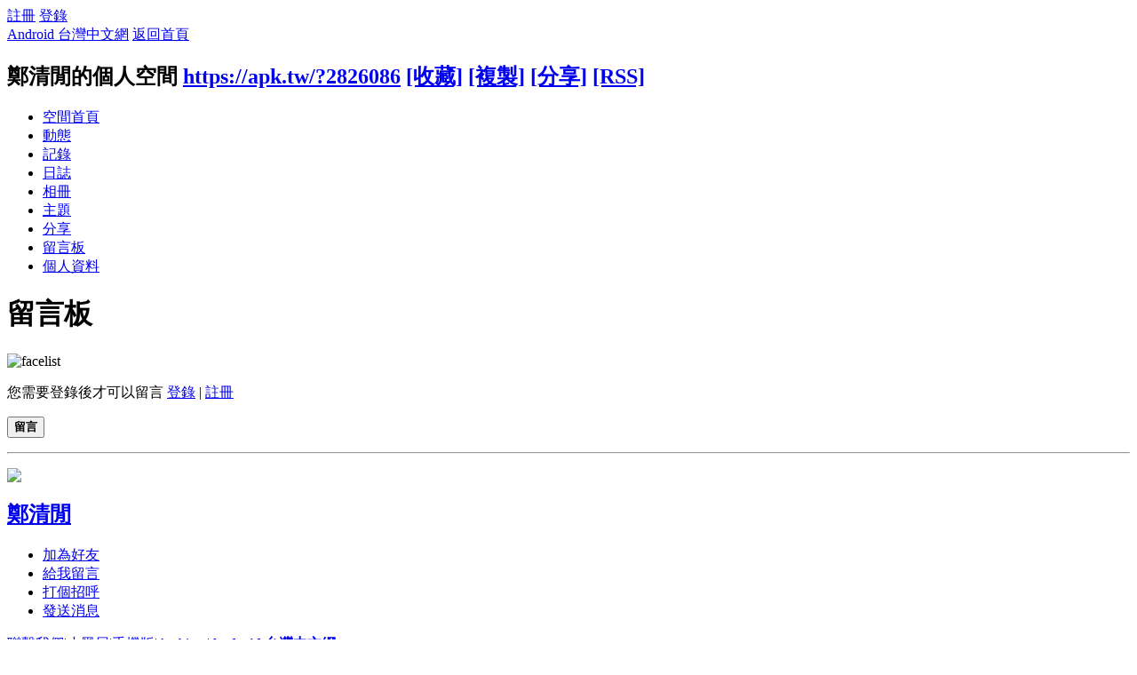

--- FILE ---
content_type: text/html; charset=utf-8
request_url: https://apk.tw/home.php?mod=space&uid=2826086&do=wall
body_size: 5332
content:
<!DOCTYPE html PUBLIC "-//W3C//DTD XHTML 1.0 Transitional//EN" "http://www.w3.org/TR/xhtml1/DTD/xhtml1-transitional.dtd">
<html xmlns="http://www.w3.org/1999/xhtml">
<head>
<meta http-equiv="Content-Type" content="text/html; charset=utf-8" />
<title>鄭清閒的留言板 -  Android 台灣中文網 -  APK.TW</title>

<meta name="keywords" content="鄭清閒的留言板" />
<meta name="description" content="鄭清閒的留言板 " />
<meta name="generator" content="Android 台灣中文網" />
<meta name="author" content="Android 台灣中文網" />
<meta name="copyright" content="2011 APK.TW" />
<meta name="MSSmartTagsPreventParsing" content="True" />
<meta http-equiv="MSThemeCompatible" content="Yes" />
<meta property="og:site_name" content="Android 台灣中文網">
<meta property="og:locale" content="zh-TW">
<meta property="og:title" content="鄭清閒的留言板 -  Android 台灣中文網 -  APK.TW">
<meta property="og:description" content="鄭清閒的留言板 ">
<meta property="og:url" content="https://apk.tw/home.php?mod=space&uid=2826086&do=wall">
<meta property="og:image" content="https://img2.apk.tw/pureing/alterimages/logo.png">
<meta property="fb:app_id" content="165269876859823">
<base href="https://apk.tw/" />
<meta name="6a97888e-site-verification" content="1bd024e0f29783c3133443e7c77876d6">
<!-- Google tag (gtag.js) -->
<script async src="https://www.googletagmanager.com/gtag/js?id=G-LDPBW7DG21"></script>
<script>
  window.dataLayer = window.dataLayer || [];
  function gtag(){dataLayer.push(arguments);}
  gtag('js', new Date());

  gtag('config', 'G-LDPBW7DG21');
</script>

<script language="javascript">
      if (self!=top) window.top.location.replace(self.location);
 </script>
<script src="/static/js/audio.min.js"></script>
<script>
audiojs.events.ready(function() {
audiojs.createAll();
});
</script>

<link rel="stylesheet" type="text/css" href="data/cache/style_4_common.css?YiZ" /><link rel="stylesheet" type="text/css" href="data/cache/style_4_home_space.css?YiZ" /><script type="text/javascript">var STYLEID = '4', STATICURL = 'static/', IMGDIR = 'https://img2.apk.tw/static/image/common', VERHASH = 'YiZ', charset = 'utf-8', discuz_uid = '0', cookiepre = 'xfhP_2132_', cookiedomain = '', cookiepath = '/', showusercard = '1', attackevasive = '0', disallowfloat = 'newthread|reply', creditnotice = '', defaultstyle = '', REPORTURL = 'aHR0cDovL2Fway50dy9ob21lLnBocD9tb2Q9c3BhY2UmdWlkPTI4MjYwODYmZG89d2FsbA==', SITEURL = 'https://apk.tw/', JSPATH = 'data/cache/', DYNAMICURL = '';</script>
<style>
#g207{position:fixed!important;position:absolute;top:0;top:expression((t=document.documentElement.scrollTop?document.documentElement.scrollTop:document.body.scrollTop)+"px");left:0;width:100%;height:100%;background-color:#fff;opacity:0.9;filter:alpha(opacity=90);display:block}#g207 p{opacity:1;filter:none;font:bold 16px Verdana,Arial,sans-serif;text-align:center;margin:20% 0}#g207 p a,#g207 p i{font-size:12px}#g207 ~ *{display:none}
</style>
<script src="data/cache/common.js?YiZ" type="text/javascript"></script>
<script>var adblock = 1;</script>
<script src="66bubu/ads/ads.js?t=1768455290" type="text/javascript"></script>
<link media="all" type="text/css" href="source/plugin/mydefplugin/assets/jquery.confirm/jquery.confirm.css?ver=4.2.9" id="jquery-confirm-css-css" rel="stylesheet" />
<script>
var arr,reg=new RegExp("(^| )adblock_forbit=([^;]*)(;|$)");
    if(arr=document.cookie.match(reg) && unescape(arr[2]) != 1 ){

}else{
if(adblock == 1 ){
document.getElementById("confirmOver2a").style.display = '';
}
}
function mydefplugin_close(close){
var exp = new Date(); 
exp.setTime(exp.getTime() + 60*1*1000); 
document.cookie = "adblock_forbit=1;expires=" + exp.toGMTString(); 
document.getElementById('confirmOver2a').style.display='none';
if( close == 1 ) {
location.reload();
}
}
</script>

<script src="data/cache/home.js?YiZ" type="text/javascript"></script>
<link rel="stylesheet" type="text/css" href="data/cache/style_4_css_space.css?YiZ" />
<link id="style_css" rel="stylesheet" type="text/css" href="static/space/t1/style.css?YiZ">
<style id="diy_style"></style>
</head>

<body id="space" onkeydown="if(event.keyCode==27) return false;">
<div id="append_parent"></div>
<div id="ajaxwaitid"></div>


<div id="toptb" class="cl">
<div class="y">
<a href="member.php?mod=register">註冊</a>
<a href="member.php?mod=logging&amp;action=login" onClick="showWindow('login', this.href)">登錄</a>
</div>
<div class="z">
<a href="./" title="Android 台灣中文網" class="xw1">Android 台灣中文網</a>
<a href="home.php?mod=space&amp;do=home" id="navs" class="showmenu" onMouseOver="showMenu(this.id);">返回首頁</a>
</div>
</div>
<div id="hd" class="wp cl">

<h2 id="spaceinfoshow"><strong id="spacename" class="mbn">
鄭清閒的個人空間</strong>
<span class="xs0 xw0">
<a id="domainurl" href="https://apk.tw/?2826086" onClick="setCopy('https://apk.tw/?2826086', '空間地址複製成功');return false;">https://apk.tw/?2826086</a>
<a href="javascript:;" onClick="addFavorite(location.href, document.title)">[收藏]</a>
<a id="domainurl" href="https://apk.tw/?2826086" onClick="setCopy('https://apk.tw/?2826086', '空間地址複製成功');return false;">[複製]</a>
<a id="share_space" href="home.php?mod=spacecp&amp;ac=share&amp;type=space&amp;id=2826086" onClick="showWindow(this.id, this.href, 'get', 0);">[分享]</a>
<a href="home.php?mod=rss&amp;uid=2826086">[RSS]</a>
</span>
<span id="spacedescription" class="xs1 xw0 mtn"></span>
</h2><div id="nv">
<ul>
<li><a href="home.php?mod=space&amp;uid=2826086&amp;do=index">空間首頁</a></li>
<li><a href="home.php?mod=space&amp;uid=2826086&amp;do=home&amp;view=me&amp;from=space">動態</a></li>
<li><a href="home.php?mod=space&amp;uid=2826086&amp;do=doing&amp;view=me&amp;from=space">記錄</a></li>
<li><a href="home.php?mod=space&amp;uid=2826086&amp;do=blog&amp;view=me&amp;from=space">日誌</a></li>
<li><a href="home.php?mod=space&amp;uid=2826086&amp;do=album&amp;view=me&amp;from=space">相冊</a></li>
<li><a href="home.php?mod=space&amp;uid=2826086&amp;do=thread&amp;view=me&amp;from=space">主題</a></li>
<li><a href="home.php?mod=space&amp;uid=2826086&amp;do=share&amp;view=me&amp;from=space">分享</a></li>
<li><a href="home.php?mod=space&amp;uid=2826086&amp;do=wall">留言板</a></li>
<li><a href="home.php?mod=space&amp;uid=2826086&amp;do=profile">個人資料</a></li>
</ul>
</div></div>

<div class="p_pop h_pop" id="mn_userapp_menu" style="display: none"></div><ul id="navs_menu" class="p_pop topnav_pop" style="display:none;">                <li id="mn_forum" ><a href="forum.php" hidefocus="true" title="BBS"  >討論區<span>BBS</span></a></li>                                <li id="mn_home" ><a href="home.php" hidefocus="true" title="Space"  >部落格<span>Space</span></a></li>                <li id="mn_group" ><a href="group.php" hidefocus="true" title="Group"  >群組<span>Group</span></a></li>                                                                <li id="mn_forum_11" ><a href="forum.php?mod=collection" hidefocus="true" title="Collection"  >專題<span>Collection</span></a></li>                                                <li id="mn_N69fa" ><a href="plugin.php?id=jindou" hidefocus="true"  >金豆儲值</a></li>                                                                <li id="mn_Ne30e" ><a href="plugin.php?id=auction" hidefocus="true" title="Auction"   style="color: blue">鑽石商城<span>Auction</span></a></li></ul>
<ul id="myspace_menu" class="p_pop" style="display:none;">
    <li><a href="home.php?mod=space">我的空間</a></li><li><a href="home.php?mod=space&do=friend" style="background-image:url(https://apk.tw/static/image/feed/friend_b.png) !important">好友</a></li>
<li><a href="forum.php?mod=guide&view=my" style="background-image:url(https://apk.tw/static/image/feed/thread_b.png) !important">帖子</a></li>
<li><a href="home.php?mod=magic" style="background-image:url(https://apk.tw/static/image/feed/magic_b.png) !important">道具</a></li>
<li><a href="home.php?mod=space&do=favorite&view=me" style="background-image:url(https://apk.tw/static/image/feed/favorite_b.png) !important">收藏</a></li>
<li><a href="home.php?mod=medal" style="background-image:url(https://apk.tw/static/image/feed/medal_b.png) !important">勳章</a></li>
<li><a href="home.php?mod=task" style="background-image:url(https://apk.tw/static/image/feed/task_b.png) !important">任務</a></li>
<li><a href="forum.php?mod=collection&op=my" style="background-image:url(https://apk.tw/static/image/feed/collection_b.png) !important">專題</a></li>
<li><a href="forum.php?mod=guide" style="background-image:url(https://apk.tw/static/image/feed/guide_b.png) !important">導讀</a></li>
<li><a href="misc.php?mod=ranklist" style="background-image:url(https://apk.tw/static/image/feed/ranklist_b.png) !important">排行榜</a></li>
</ul>
<div id="ct" class="space_bg ct2 wp cl">
<div class="mn">
<div class="bm">
<div class="bm_h">
<h1 class="mt">留言板</h1>
</div>
<div class="bm_c">
<form id="quickcommentform_2826086" action="home.php?mod=spacecp&amp;ac=comment" method="post" autocomplete="off" onsubmit="ajaxpost('quickcommentform_2826086', 'return_qcwall_2826086');doane(event);">
<p>
<span id="comment_face" title="插入表情" onclick="showFace(this.id, 'comment_message');return false;" class="cur1"><img src="https://img2.apk.tw/static/image/common/facelist.gif" alt="facelist" class="vm" /></span>
</p>
<div class="tedt mtn mbn">
<div class="area">
<div class="pt hm">您需要登錄後才可以留言 <a href="member.php?mod=logging&amp;action=login" onclick="showWindow('login', this.href)" class="xi2">登錄</a> | <a href="member.php?mod=register" class="xi2">註冊</a></div>
</div>
</div>
<p>
<input type="hidden" name="referer" value="home.php?mod=space&amp;uid=&amp;do=wall" />
<input type="hidden" name="id" value="2826086" />
<input type="hidden" name="idtype" value="uid" />
<input type="hidden" name="handlekey" value="qcwall_2826086" />
<input type="hidden" name="commentsubmit" value="true" />
<input type="hidden" name="quickcomment" value="true" />
<button type="submit" name="commentsubmit_btn"value="true" id="commentsubmit_btn" class="pn"><strong>留言</strong></button>
<span id="return_qcwall_2826086"></span>
</p>
<input type="hidden" name="formhash" value="0f061399" />
</form>
<hr class="da mtm m0" />
<div id="div_main_content" class="mtm mbm">
<div id="comment">
<div id="comment_ul" class="xld xlda"></div>
</div>
<div class="pgs cl mtm"></div>
</div>
<script type="text/javascript">
var elems = selector('dd[class~=magicflicker]');
for(var i=0; i<elems.length; i++){
magicColor(elems[i]);
}
function succeedhandle_qcwall_2826086(url, msg, values) {
wall_add(values['cid']);
}
</script>

</div>
</div>
</div>
<div class="sd"><div id="pcd" class="bm cl"><div class="bm_c">
<div class="hm">
<p><a href="space-uid-2826086.html" class="avtm"><img src="https://apk.tw/uc_server/data/avatar/002/82/60/86_avatar_middle.jpg" onerror="this.onerror=null;this.src='https://apk.tw/uc_server/images/noavatar_middle.gif'" /></a></p>
<h2 class="xs2"><a href="space-uid-2826086.html">鄭清閒</a></h2>
</div>
<ul class="xl xl2 cl ul_list">
<li class="ul_add"><a href="home.php?mod=spacecp&amp;ac=friend&amp;op=add&amp;uid=2826086&amp;handlekey=addfriendhk_2826086" id="a_friend_li_2826086" onclick="showWindow(this.id, this.href, 'get', 0);">加為好友</a></li>
<li class="ul_contect"><a href="home.php?mod=space&amp;uid=2826086&amp;do=wall">給我留言</a></li>
<li class="ul_poke"><a href="home.php?mod=spacecp&amp;ac=poke&amp;op=send&amp;uid=2826086&amp;handlekey=propokehk_2826086" id="a_poke_2826086" onclick="showWindow(this.id, this.href, 'get', 0);">打個招呼</a></li>

<li class="ul_pm"><a href="home.php?mod=spacecp&amp;ac=pm&amp;op=showmsg&amp;handlekey=showmsg_2826086&amp;touid=2826086&amp;pmid=0&amp;daterange=2" id="a_sendpm_2826086" onclick="showWindow('showMsgBox', this.href, 'get', 0)">發送消息</a></li>
</ul>
</div>
</div>
</div>
<script type="text/javascript">
function succeedhandle_followmod(url, msg, values) {
var fObj = $('followmod');
if(values['type'] == 'add') {
fObj.innerHTML = '取消收聽';
fObj.href = 'home.php?mod=spacecp&ac=follow&op=del&fuid='+values['fuid'];
} else if(values['type'] == 'del') {
fObj.innerHTML = '收聽TA';
fObj.href = 'home.php?mod=spacecp&ac=follow&op=add&hash=0f061399&fuid='+values['fuid'];
}
}
</script></div>
</div>

	</div>
<div id="confirmOver2a" style="display:none;"><div id="confirmBox"><h1>警告：您的Adblck已啟用</h1><p>我們檢測到您已開啟了Adblck影響到部分功能使用，為了討論區的發展及功能的正常展現，還請您將APK.tw列入廣告屏蔽軟體的白名單中。APK.net全體人員感謝您的支持。或您可以 <a href="/thread-807190-1-1.html" target="_blank" style="color: red">點我購買無廣告功能《綠色證書》勳章</a></p><div id="confirmButtons"><a class="button blue" href="javascript:void(0);" onclick="mydefplugin_close(0);">同意關閉<span></span></a><a class="button gray" href="javascript:void(0);" onclick="mydefplugin_close(1);">忽略它<span></span></a></div></div></div>
    <div class="footer">
<script src="data/cache/modApktw.js?YiZ" type="text/javascript"></script>
<div id="ft" class="wp cl">
<div id="flk" class="y">
<p>
<a href="/cdn-cgi/l/email-protection#c0a2a480a1b0abeeb4b7" target="_blank">聯繫我們</a><span class="pipe">|</span><a href="forum.php?mod=misc&action=showdarkroom" >小黑屋</a><span class="pipe">|</span><a href="forum.php?mobile=yes" >手機版</a><span class="pipe">|</span><a href="archiver/" >Archiver</a><span class="pipe">|</span><strong><a href="https://apk.tw/" target="_blank">Android 台灣中文網</a></strong>
<!-- Google tag (gtag.js) -->
<script data-cfasync="false" src="/cdn-cgi/scripts/5c5dd728/cloudflare-static/email-decode.min.js"></script><script async src="https://www.googletagmanager.com/gtag/js?id=G-LDPBW7DG21"></script>
<script>
  window.dataLayer = window.dataLayer || [];
  function gtag(){dataLayer.push(arguments);}
  gtag('js', new Date());

  gtag('config', 'G-LDPBW7DG21');
</script></p>
<script>

if(arr=document.cookie.match(reg) && unescape(arr[2]) != 1 ){

}else{
if( window.device == undefined ) {
document.getElementById("confirmOverla").style.display = '';
}
}



</script>
<p class="xs0">
GMT+8, 2026-1-15 13:34<span id="debuginfo">
, Processed in 0.009441 second(s), 4 queries
, Gzip On, Memcache On.
</span>
</p>
</div>
<div id="frt">
<p>Powered by <strong><a href="https://apk.tw" target="_blank">APK.TW</a></strong> <em>v2.0<!--X3.1--></em></p>
<p class="xs0">&copy; 2013 <a href="https://apk.tw" target="_blank">APK.TW</a></p>
</div></div>
    </div>
<script src="home.php?mod=misc&ac=sendmail&rand=1768455290" type="text/javascript"></script>
<style>.mobile{ overflow:auto; }</style>
<script defer src="https://static.cloudflareinsights.com/beacon.min.js/vcd15cbe7772f49c399c6a5babf22c1241717689176015" integrity="sha512-ZpsOmlRQV6y907TI0dKBHq9Md29nnaEIPlkf84rnaERnq6zvWvPUqr2ft8M1aS28oN72PdrCzSjY4U6VaAw1EQ==" data-cf-beacon='{"version":"2024.11.0","token":"3b4f15c90f4b43b3b34eabdadcbdfa6b","server_timing":{"name":{"cfCacheStatus":true,"cfEdge":true,"cfExtPri":true,"cfL4":true,"cfOrigin":true,"cfSpeedBrain":true},"location_startswith":null}}' crossorigin="anonymous"></script>
</body>
</html>
<script>
    var obj=document.getElementById("comment").getElementsByTagName("img");
    var src = '';
    window.img=[];
    for(var i=0;i<obj.length;i++)
    {
        src = document.getElementById("comment").getElementsByTagName("img")[i].src;
        if( src.indexOf('http://i.imgur.com/') == 0  ) {
            document.getElementById("comment").getElementsByTagName("img")[i].style.display = 'none';
            var frameid = 'frameimg' + i;
            window.img[i] = '<img id="img'+i+'" src=\''+src+'?'+Math.random()+'\' /><script>window.onload = function() { parent.document.getElementById(\''+frameid+'\').height = document.getElementById(\'img'+i+'\').height+\'px\'; }<'+'/script>';
            var oTest = document.getElementById("comment").getElementsByTagName("img")[i];
            var newNode = document.createElement("div");
            newNode.innerHTML = '<iframe id="'+frameid+'" src="javascript:parent.img['+i+'];" frameBorder="0" scrolling="no" width="100%"></iframe>';
            oTest.parentNode.insertBefore(newNode,oTest);
        }
    }

</script>